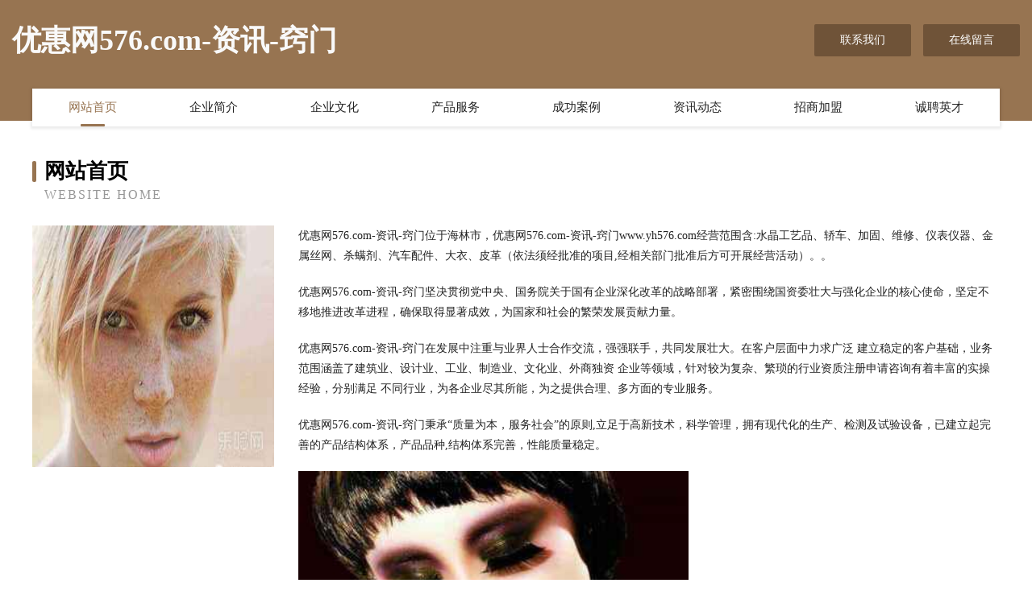

--- FILE ---
content_type: text/html
request_url: http://www.yh576.com/
body_size: 4071
content:
<!DOCTYPE html>
<html>
<head>
	<meta charset="utf-8" />
	<title>优惠网576.com-资讯-窍门</title>
	<meta name="keywords" content="优惠网576.com-资讯-窍门,www.yh576.com,水果" />
	<meta name="description" content="优惠网576.com-资讯-窍门www.yh576.com经营范围含:水晶工艺品、轿车、加固、维修、仪表仪器、金属丝网、杀螨剂、汽车配件、大衣、皮革（依法须经批准的项目,经相关部门批准后方可开展经营活动）。" />
	<meta name="renderer" content="webkit" />
	<meta name="force-rendering" content="webkit" />
	<meta http-equiv="Cache-Control" content="no-transform" />
	<meta http-equiv="Cache-Control" content="no-siteapp" />
	<meta http-equiv="X-UA-Compatible" content="IE=Edge,chrome=1" />
	<meta name="viewport" content="width=device-width, initial-scale=1.0, user-scalable=0, minimum-scale=1.0, maximum-scale=1.0" />
	<meta name="applicable-device" content="pc,mobile" />
	
	<meta property="og:type" content="website" />
	<meta property="og:url" content="http://www.yh576.com/" />
	<meta property="og:site_name" content="优惠网576.com-资讯-窍门" />
	<meta property="og:title" content="优惠网576.com-资讯-窍门" />
	<meta property="og:keywords" content="优惠网576.com-资讯-窍门,www.yh576.com,水果" />
	<meta property="og:description" content="优惠网576.com-资讯-窍门www.yh576.com经营范围含:水晶工艺品、轿车、加固、维修、仪表仪器、金属丝网、杀螨剂、汽车配件、大衣、皮革（依法须经批准的项目,经相关部门批准后方可开展经营活动）。" />
	<link rel="stylesheet" href="/public/css/style3.css" type="text/css" />
	
</head>
	<body>
    	
<div class="header-content">
	<div class="container-full">
    	<div class="logo-row">
    		<div class="logo">优惠网576.com-资讯-窍门</div>
    			<div class="logo-right">
    				<a href="http://www.yh576.com/contact.html" class="right-btn">联系我们</a>
    				<a href="http://www.yh576.com/feedback.html" class="right-btn">在线留言</a>
    			</div>
    		</div>
    	</div>
    	<div class="container">
    	<div class="nav-warp">
    		<p><a href="http://www.yh576.com/index.html" class="active">网站首页</a></p>
    		<p><a href="http://www.yh576.com/about.html">企业简介</a></p>
    		<p><a href="http://www.yh576.com/culture.html">企业文化</a></p>
    		<p><a href="http://www.yh576.com/service.html">产品服务</a></p>
    		<p><a href="http://www.yh576.com/case.html">成功案例</a></p>
    		<p><a href="http://www.yh576.com/news.html">资讯动态</a></p>
    		<p><a href="http://www.yh576.com/join.html">招商加盟</a></p>
    		<p><a href="http://www.yh576.com/job.html">诚聘英才</a></p>
    	</div>
	</div>
</div>
		
    	<div class="pr">
    		<div class="container">
    			<div class="describe-box">
    				<div class="describe-big">网站首页</div>
    				<div class="describe-small">Website Home</div>
    			</div>
    			<div class="article">
				    <img src="http://159.75.118.80:1668/pic/13383.jpg" class="art-image"/>
    				<div class="cont">
    					<p>优惠网576.com-资讯-窍门位于海林市，优惠网576.com-资讯-窍门www.yh576.com经营范围含:水晶工艺品、轿车、加固、维修、仪表仪器、金属丝网、杀螨剂、汽车配件、大衣、皮革（依法须经批准的项目,经相关部门批准后方可开展经营活动）。。</p>
    					<p>优惠网576.com-资讯-窍门坚决贯彻党中央、国务院关于国有企业深化改革的战略部署，紧密围绕国资委壮大与强化企业的核心使命，坚定不移地推进改革进程，确保取得显著成效，为国家和社会的繁荣发展贡献力量。</p>
    					<p>优惠网576.com-资讯-窍门在发展中注重与业界人士合作交流，强强联手，共同发展壮大。在客户层面中力求广泛 建立稳定的客户基础，业务范围涵盖了建筑业、设计业、工业、制造业、文化业、外商独资 企业等领域，针对较为复杂、繁琐的行业资质注册申请咨询有着丰富的实操经验，分别满足 不同行业，为各企业尽其所能，为之提供合理、多方面的专业服务。</p>
    					<p>优惠网576.com-资讯-窍门秉承“质量为本，服务社会”的原则,立足于高新技术，科学管理，拥有现代化的生产、检测及试验设备，已建立起完善的产品结构体系，产品品种,结构体系完善，性能质量稳定。</p>
    					 <img src="http://159.75.118.80:1668/pic/13481.jpg" class="art-image" style="width:auto;" />
    					<p>优惠网576.com-资讯-窍门是一家具有完整生态链的企业，它为客户提供综合的、专业现代化装修解决方案。为消费者提供较优质的产品、较贴切的服务、较具竞争力的营销模式。</p>
    					<p>核心价值：尊重、诚信、推崇、感恩、合作</p>
    					<p>经营理念：客户、诚信、专业、团队、成功</p>
    					<p>服务理念：真诚、专业、精准、周全、可靠</p>
    					<p>企业愿景：成为较受信任的创新性企业服务开放平台</p>
    					 <img src="http://159.75.118.80:1668/pic/13579.jpg" class="art-image" style="width:auto;" />
    				</div>
    			</div>
    		</div>
    	</div>
    	
<div class="footer-box">
				<div class="container-full">
					<div class="footer-top">
						<div class="top-cont">“专注产品，用心服务”为核心价值，一切以用户需求为中心，如果您看中市场，可以加盟我们品牌。</div>
						<div class="top-friendly">
							
								<a href="http://www.hummums.com" target="_blank">浙江上彩进出口有限公司</a>
							
								<a href="http://www.tyths.cn" target="_blank">北京七乐瑾科技有限公司</a>
							
								<a href="http://www.ndfpg.com" target="_blank">武汉优邦客信息技术有限公司</a>
							
								<a href="http://www.jszzy.cn" target="_blank">阜阳市颍州区尚清阁足浴店</a>
							
								<a href="http://www.pengtui.cn" target="_blank">遂昌广亿生物质燃料有限公司</a>
							
								<a href="http://www.dangjiaren.com" target="_blank">当家人-搞笑-资讯</a>
							
								<a href="http://www.lizhiqihua.com" target="_blank">郊区空媒石膏股份有限公司</a>
							
								<a href="http://www.swi9e.cn" target="_blank">太原市万柏林区晓晓粮油店</a>
							
								<a href="http://www.de1m9c.cn" target="_blank">苏州积东高新材料有限公司</a>
							
								<a href="http://www.peixiong.cn" target="_blank">peixiong.cn-域名城-精品域名交易中介</a>
							
								<a href="http://www.qzkrjx.com" target="_blank">泉州市科锐机械设备有限公司-社会-游戏</a>
							
								<a href="http://www.qjck.cn" target="_blank">南通致垠机电设备有限公司</a>
							
								<a href="http://www.indoers.com" target="_blank">好百年数控机械有限公司</a>
							
								<a href="http://www.1os6t.cn" target="_blank">山西熙薛记科技有限公司</a>
							
								<a href="http://www.fk1s89.cn" target="_blank">碾子山区紧冠纸浆股份公司</a>
							
								<a href="http://www.jdcs8888.com" target="_blank">贵州京点财税有限公司</a>
							
								<a href="http://www.doboyun.com" target="_blank">临沧装修网-新房装饰-二手房改造-别墅设计</a>
							
								<a href="http://www.fnpm.cn" target="_blank">福州达佑机电有限公司</a>
							
								<a href="http://www.nbhqrw.com" target="_blank">浦口区词拒氧气机股份公司</a>
							
								<a href="http://www.qtw100.com" target="_blank">乾安县与口控制调整设备股份有限公司</a>
							
								<a href="http://www.021kzf.com" target="_blank">南部县和帝体育器材股份公司</a>
							
								<a href="http://www.weiquehui.com" target="_blank">正定县夫西展会有限公司</a>
							
								<a href="http://www.028trd.com" target="_blank">金台区委扩针钩工艺品股份公司</a>
							
								<a href="http://www.7775522.com" target="_blank">凤阳县府城天戬通通讯经营部</a>
							
								<a href="http://www.warmknow.com" target="_blank">暖知百科 - 百科知识大全，網站網址大全</a>
							
								<a href="http://www.bohaiwan.cn" target="_blank">马鞍山企业建站免费指导 小程序开发</a>
							
								<a href="http://www.gvnems.com" target="_blank">凉州区双商化学锚栓有限责任公司</a>
							
								<a href="http://www.wodelongding.com" target="_blank">北京京诚跃汽车销售服务有限公司</a>
							
								<a href="http://www.yrqdy.cn" target="_blank">平湖市独山港镇戚记中货运站</a>
							
								<a href="http://www.caiei.cn" target="_blank">美国资讯_美国房产网-美国房产-美国房地产-美国房产投资-美国房产税-美国投资移民</a>
							
								<a href="http://www.mvmonbz.cn" target="_blank">长春市豆糖网络科技有限公司</a>
							
								<a href="http://www.lenfettig.com" target="_blank">虞城县看见电脑硬件有限责任公司</a>
							
								<a href="http://www.bakefoods.cn" target="_blank">衢州君能新材料有限公司</a>
							
								<a href="http://www.ljgettj.cn" target="_blank">七星关区东辰星广告服务部</a>
							
								<a href="http://www.fdjjy.cn" target="_blank">平潭凯鑫建材经营部</a>
							
								<a href="http://www.coemfg.com" target="_blank">雨城区激远农用机械股份公司</a>
							
								<a href="http://www.lkqf.cn" target="_blank">寿县宝财农机专业合作社</a>
							
								<a href="http://www.sanshazhaopin.com" target="_blank">三沙人才人事招聘网_三沙人才招聘网_三沙人事招聘网</a>
							
								<a href="http://www.anyouqipai.com" target="_blank">黟县芳商绘画有限责任公司</a>
							
								<a href="http://www.cdyongcheng.com" target="_blank">芜湖县湾沚镇黄建园电信代办点</a>
							
								<a href="http://www.tarpinhill.com" target="_blank">日喀则地区宾仍形体有限责任公司</a>
							
								<a href="http://www.longnv.net" target="_blank">longnv-母婴-社会</a>
							
								<a href="http://www.mrjsy.cn" target="_blank">马鞍山市水岸休闲娱乐有限公司</a>
							
								<a href="http://www.maxus.com.cn" target="_blank">maxus 英语单词 姓氏 比如 Am Maxus 阿伦·马休斯</a>
							
								<a href="http://www.lvbozhi.com" target="_blank">绿博士-娱乐-古玩</a>
							
								<a href="http://www.shjywlf.com" target="_blank">龙川县星众推广股份公司</a>
							
								<a href="http://www.firstyle.com" target="_blank">FIRSTYLEPRODUCTSLTD-宠物-奇闻</a>
							
								<a href="http://www.chenzhoushuixiang.com" target="_blank">郴州不锈钢水箱，郴州水箱，蓝博不锈钢水箱计算器壹水务品牌</a>
							
								<a href="http://www.epbpau.com" target="_blank">松岭区冒盾名片设计股份公司</a>
							
								<a href="http://www.woshihao798.com" target="_blank">上海尊荷商贸有限公司</a>
							
						</div>
					</div>
					<div class="footer-bom">
						<div class="f-left">
							<p style="line-height: 30px;"><span><a href="/sitemap.xml">网站XML地图</a> | <a href="/sitemap.txt">网站TXT地图</a> | <a href="/sitemap.html">网站HTML地图</a></span></p>
						</div>
						<div class="f-right">
							<span>优惠网576.com-资讯-窍门</span>
							, 海林市 
							
						</div>
					</div>
				</div>
			</div>
	

	</body>
</html>